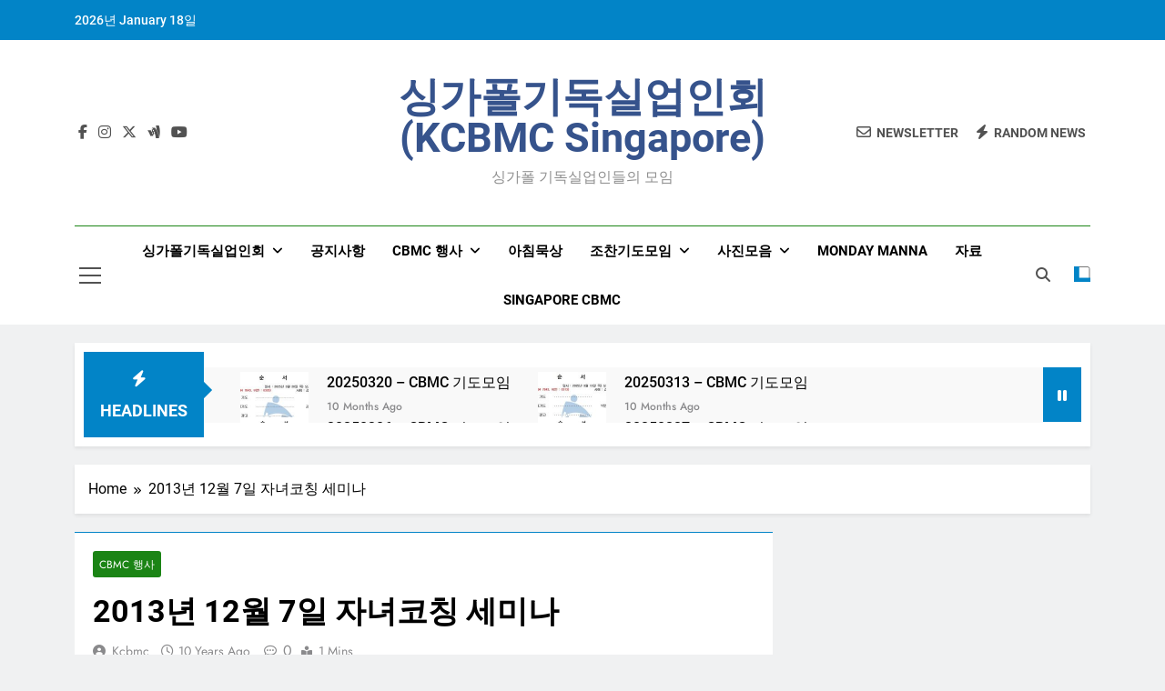

--- FILE ---
content_type: text/html; charset=UTF-8
request_url: http://kcbmcsingapore.org/?p=453
body_size: 13777
content:
<!doctype html>
<html lang="en-US">
<head>
	<meta charset="UTF-8">
	<meta name="viewport" content="width=device-width, initial-scale=1">
	<link rel="profile" href="https://gmpg.org/xfn/11">
	<title>2013년 12월 7일 자녀코칭 세미나 &#8211; 싱가폴기독실업인회 (KCBMC Singapore)</title>
<meta name='robots' content='max-image-preview:large' />
	<style>img:is([sizes="auto" i], [sizes^="auto," i]) { contain-intrinsic-size: 3000px 1500px }</style>
	<link rel="alternate" type="application/rss+xml" title="싱가폴기독실업인회 (KCBMC Singapore) &raquo; Feed" href="http://kcbmcsingapore.org/?feed=rss2" />
<link rel="alternate" type="application/rss+xml" title="싱가폴기독실업인회 (KCBMC Singapore) &raquo; Comments Feed" href="http://kcbmcsingapore.org/?feed=comments-rss2" />
<link rel="alternate" type="application/rss+xml" title="싱가폴기독실업인회 (KCBMC Singapore) &raquo; 2013년 12월 7일 자녀코칭 세미나 Comments Feed" href="http://kcbmcsingapore.org/?feed=rss2&#038;p=453" />
<script>
window._wpemojiSettings = {"baseUrl":"https:\/\/s.w.org\/images\/core\/emoji\/16.0.1\/72x72\/","ext":".png","svgUrl":"https:\/\/s.w.org\/images\/core\/emoji\/16.0.1\/svg\/","svgExt":".svg","source":{"concatemoji":"http:\/\/kcbmcsingapore.org\/wp-includes\/js\/wp-emoji-release.min.js?ver=6.8.2"}};
/*! This file is auto-generated */
!function(s,n){var o,i,e;function c(e){try{var t={supportTests:e,timestamp:(new Date).valueOf()};sessionStorage.setItem(o,JSON.stringify(t))}catch(e){}}function p(e,t,n){e.clearRect(0,0,e.canvas.width,e.canvas.height),e.fillText(t,0,0);var t=new Uint32Array(e.getImageData(0,0,e.canvas.width,e.canvas.height).data),a=(e.clearRect(0,0,e.canvas.width,e.canvas.height),e.fillText(n,0,0),new Uint32Array(e.getImageData(0,0,e.canvas.width,e.canvas.height).data));return t.every(function(e,t){return e===a[t]})}function u(e,t){e.clearRect(0,0,e.canvas.width,e.canvas.height),e.fillText(t,0,0);for(var n=e.getImageData(16,16,1,1),a=0;a<n.data.length;a++)if(0!==n.data[a])return!1;return!0}function f(e,t,n,a){switch(t){case"flag":return n(e,"\ud83c\udff3\ufe0f\u200d\u26a7\ufe0f","\ud83c\udff3\ufe0f\u200b\u26a7\ufe0f")?!1:!n(e,"\ud83c\udde8\ud83c\uddf6","\ud83c\udde8\u200b\ud83c\uddf6")&&!n(e,"\ud83c\udff4\udb40\udc67\udb40\udc62\udb40\udc65\udb40\udc6e\udb40\udc67\udb40\udc7f","\ud83c\udff4\u200b\udb40\udc67\u200b\udb40\udc62\u200b\udb40\udc65\u200b\udb40\udc6e\u200b\udb40\udc67\u200b\udb40\udc7f");case"emoji":return!a(e,"\ud83e\udedf")}return!1}function g(e,t,n,a){var r="undefined"!=typeof WorkerGlobalScope&&self instanceof WorkerGlobalScope?new OffscreenCanvas(300,150):s.createElement("canvas"),o=r.getContext("2d",{willReadFrequently:!0}),i=(o.textBaseline="top",o.font="600 32px Arial",{});return e.forEach(function(e){i[e]=t(o,e,n,a)}),i}function t(e){var t=s.createElement("script");t.src=e,t.defer=!0,s.head.appendChild(t)}"undefined"!=typeof Promise&&(o="wpEmojiSettingsSupports",i=["flag","emoji"],n.supports={everything:!0,everythingExceptFlag:!0},e=new Promise(function(e){s.addEventListener("DOMContentLoaded",e,{once:!0})}),new Promise(function(t){var n=function(){try{var e=JSON.parse(sessionStorage.getItem(o));if("object"==typeof e&&"number"==typeof e.timestamp&&(new Date).valueOf()<e.timestamp+604800&&"object"==typeof e.supportTests)return e.supportTests}catch(e){}return null}();if(!n){if("undefined"!=typeof Worker&&"undefined"!=typeof OffscreenCanvas&&"undefined"!=typeof URL&&URL.createObjectURL&&"undefined"!=typeof Blob)try{var e="postMessage("+g.toString()+"("+[JSON.stringify(i),f.toString(),p.toString(),u.toString()].join(",")+"));",a=new Blob([e],{type:"text/javascript"}),r=new Worker(URL.createObjectURL(a),{name:"wpTestEmojiSupports"});return void(r.onmessage=function(e){c(n=e.data),r.terminate(),t(n)})}catch(e){}c(n=g(i,f,p,u))}t(n)}).then(function(e){for(var t in e)n.supports[t]=e[t],n.supports.everything=n.supports.everything&&n.supports[t],"flag"!==t&&(n.supports.everythingExceptFlag=n.supports.everythingExceptFlag&&n.supports[t]);n.supports.everythingExceptFlag=n.supports.everythingExceptFlag&&!n.supports.flag,n.DOMReady=!1,n.readyCallback=function(){n.DOMReady=!0}}).then(function(){return e}).then(function(){var e;n.supports.everything||(n.readyCallback(),(e=n.source||{}).concatemoji?t(e.concatemoji):e.wpemoji&&e.twemoji&&(t(e.twemoji),t(e.wpemoji)))}))}((window,document),window._wpemojiSettings);
</script>
<style id='wp-emoji-styles-inline-css'>

	img.wp-smiley, img.emoji {
		display: inline !important;
		border: none !important;
		box-shadow: none !important;
		height: 1em !important;
		width: 1em !important;
		margin: 0 0.07em !important;
		vertical-align: -0.1em !important;
		background: none !important;
		padding: 0 !important;
	}
</style>
<link rel='stylesheet' id='wp-block-library-css' href='http://kcbmcsingapore.org/wp-includes/css/dist/block-library/style.min.css?ver=6.8.2' media='all' />
<style id='classic-theme-styles-inline-css'>
/*! This file is auto-generated */
.wp-block-button__link{color:#fff;background-color:#32373c;border-radius:9999px;box-shadow:none;text-decoration:none;padding:calc(.667em + 2px) calc(1.333em + 2px);font-size:1.125em}.wp-block-file__button{background:#32373c;color:#fff;text-decoration:none}
</style>
<style id='global-styles-inline-css'>
:root{--wp--preset--aspect-ratio--square: 1;--wp--preset--aspect-ratio--4-3: 4/3;--wp--preset--aspect-ratio--3-4: 3/4;--wp--preset--aspect-ratio--3-2: 3/2;--wp--preset--aspect-ratio--2-3: 2/3;--wp--preset--aspect-ratio--16-9: 16/9;--wp--preset--aspect-ratio--9-16: 9/16;--wp--preset--color--black: #000000;--wp--preset--color--cyan-bluish-gray: #abb8c3;--wp--preset--color--white: #ffffff;--wp--preset--color--pale-pink: #f78da7;--wp--preset--color--vivid-red: #cf2e2e;--wp--preset--color--luminous-vivid-orange: #ff6900;--wp--preset--color--luminous-vivid-amber: #fcb900;--wp--preset--color--light-green-cyan: #7bdcb5;--wp--preset--color--vivid-green-cyan: #00d084;--wp--preset--color--pale-cyan-blue: #8ed1fc;--wp--preset--color--vivid-cyan-blue: #0693e3;--wp--preset--color--vivid-purple: #9b51e0;--wp--preset--gradient--vivid-cyan-blue-to-vivid-purple: linear-gradient(135deg,rgba(6,147,227,1) 0%,rgb(155,81,224) 100%);--wp--preset--gradient--light-green-cyan-to-vivid-green-cyan: linear-gradient(135deg,rgb(122,220,180) 0%,rgb(0,208,130) 100%);--wp--preset--gradient--luminous-vivid-amber-to-luminous-vivid-orange: linear-gradient(135deg,rgba(252,185,0,1) 0%,rgba(255,105,0,1) 100%);--wp--preset--gradient--luminous-vivid-orange-to-vivid-red: linear-gradient(135deg,rgba(255,105,0,1) 0%,rgb(207,46,46) 100%);--wp--preset--gradient--very-light-gray-to-cyan-bluish-gray: linear-gradient(135deg,rgb(238,238,238) 0%,rgb(169,184,195) 100%);--wp--preset--gradient--cool-to-warm-spectrum: linear-gradient(135deg,rgb(74,234,220) 0%,rgb(151,120,209) 20%,rgb(207,42,186) 40%,rgb(238,44,130) 60%,rgb(251,105,98) 80%,rgb(254,248,76) 100%);--wp--preset--gradient--blush-light-purple: linear-gradient(135deg,rgb(255,206,236) 0%,rgb(152,150,240) 100%);--wp--preset--gradient--blush-bordeaux: linear-gradient(135deg,rgb(254,205,165) 0%,rgb(254,45,45) 50%,rgb(107,0,62) 100%);--wp--preset--gradient--luminous-dusk: linear-gradient(135deg,rgb(255,203,112) 0%,rgb(199,81,192) 50%,rgb(65,88,208) 100%);--wp--preset--gradient--pale-ocean: linear-gradient(135deg,rgb(255,245,203) 0%,rgb(182,227,212) 50%,rgb(51,167,181) 100%);--wp--preset--gradient--electric-grass: linear-gradient(135deg,rgb(202,248,128) 0%,rgb(113,206,126) 100%);--wp--preset--gradient--midnight: linear-gradient(135deg,rgb(2,3,129) 0%,rgb(40,116,252) 100%);--wp--preset--font-size--small: 13px;--wp--preset--font-size--medium: 20px;--wp--preset--font-size--large: 36px;--wp--preset--font-size--x-large: 42px;--wp--preset--spacing--20: 0.44rem;--wp--preset--spacing--30: 0.67rem;--wp--preset--spacing--40: 1rem;--wp--preset--spacing--50: 1.5rem;--wp--preset--spacing--60: 2.25rem;--wp--preset--spacing--70: 3.38rem;--wp--preset--spacing--80: 5.06rem;--wp--preset--shadow--natural: 6px 6px 9px rgba(0, 0, 0, 0.2);--wp--preset--shadow--deep: 12px 12px 50px rgba(0, 0, 0, 0.4);--wp--preset--shadow--sharp: 6px 6px 0px rgba(0, 0, 0, 0.2);--wp--preset--shadow--outlined: 6px 6px 0px -3px rgba(255, 255, 255, 1), 6px 6px rgba(0, 0, 0, 1);--wp--preset--shadow--crisp: 6px 6px 0px rgba(0, 0, 0, 1);}:where(.is-layout-flex){gap: 0.5em;}:where(.is-layout-grid){gap: 0.5em;}body .is-layout-flex{display: flex;}.is-layout-flex{flex-wrap: wrap;align-items: center;}.is-layout-flex > :is(*, div){margin: 0;}body .is-layout-grid{display: grid;}.is-layout-grid > :is(*, div){margin: 0;}:where(.wp-block-columns.is-layout-flex){gap: 2em;}:where(.wp-block-columns.is-layout-grid){gap: 2em;}:where(.wp-block-post-template.is-layout-flex){gap: 1.25em;}:where(.wp-block-post-template.is-layout-grid){gap: 1.25em;}.has-black-color{color: var(--wp--preset--color--black) !important;}.has-cyan-bluish-gray-color{color: var(--wp--preset--color--cyan-bluish-gray) !important;}.has-white-color{color: var(--wp--preset--color--white) !important;}.has-pale-pink-color{color: var(--wp--preset--color--pale-pink) !important;}.has-vivid-red-color{color: var(--wp--preset--color--vivid-red) !important;}.has-luminous-vivid-orange-color{color: var(--wp--preset--color--luminous-vivid-orange) !important;}.has-luminous-vivid-amber-color{color: var(--wp--preset--color--luminous-vivid-amber) !important;}.has-light-green-cyan-color{color: var(--wp--preset--color--light-green-cyan) !important;}.has-vivid-green-cyan-color{color: var(--wp--preset--color--vivid-green-cyan) !important;}.has-pale-cyan-blue-color{color: var(--wp--preset--color--pale-cyan-blue) !important;}.has-vivid-cyan-blue-color{color: var(--wp--preset--color--vivid-cyan-blue) !important;}.has-vivid-purple-color{color: var(--wp--preset--color--vivid-purple) !important;}.has-black-background-color{background-color: var(--wp--preset--color--black) !important;}.has-cyan-bluish-gray-background-color{background-color: var(--wp--preset--color--cyan-bluish-gray) !important;}.has-white-background-color{background-color: var(--wp--preset--color--white) !important;}.has-pale-pink-background-color{background-color: var(--wp--preset--color--pale-pink) !important;}.has-vivid-red-background-color{background-color: var(--wp--preset--color--vivid-red) !important;}.has-luminous-vivid-orange-background-color{background-color: var(--wp--preset--color--luminous-vivid-orange) !important;}.has-luminous-vivid-amber-background-color{background-color: var(--wp--preset--color--luminous-vivid-amber) !important;}.has-light-green-cyan-background-color{background-color: var(--wp--preset--color--light-green-cyan) !important;}.has-vivid-green-cyan-background-color{background-color: var(--wp--preset--color--vivid-green-cyan) !important;}.has-pale-cyan-blue-background-color{background-color: var(--wp--preset--color--pale-cyan-blue) !important;}.has-vivid-cyan-blue-background-color{background-color: var(--wp--preset--color--vivid-cyan-blue) !important;}.has-vivid-purple-background-color{background-color: var(--wp--preset--color--vivid-purple) !important;}.has-black-border-color{border-color: var(--wp--preset--color--black) !important;}.has-cyan-bluish-gray-border-color{border-color: var(--wp--preset--color--cyan-bluish-gray) !important;}.has-white-border-color{border-color: var(--wp--preset--color--white) !important;}.has-pale-pink-border-color{border-color: var(--wp--preset--color--pale-pink) !important;}.has-vivid-red-border-color{border-color: var(--wp--preset--color--vivid-red) !important;}.has-luminous-vivid-orange-border-color{border-color: var(--wp--preset--color--luminous-vivid-orange) !important;}.has-luminous-vivid-amber-border-color{border-color: var(--wp--preset--color--luminous-vivid-amber) !important;}.has-light-green-cyan-border-color{border-color: var(--wp--preset--color--light-green-cyan) !important;}.has-vivid-green-cyan-border-color{border-color: var(--wp--preset--color--vivid-green-cyan) !important;}.has-pale-cyan-blue-border-color{border-color: var(--wp--preset--color--pale-cyan-blue) !important;}.has-vivid-cyan-blue-border-color{border-color: var(--wp--preset--color--vivid-cyan-blue) !important;}.has-vivid-purple-border-color{border-color: var(--wp--preset--color--vivid-purple) !important;}.has-vivid-cyan-blue-to-vivid-purple-gradient-background{background: var(--wp--preset--gradient--vivid-cyan-blue-to-vivid-purple) !important;}.has-light-green-cyan-to-vivid-green-cyan-gradient-background{background: var(--wp--preset--gradient--light-green-cyan-to-vivid-green-cyan) !important;}.has-luminous-vivid-amber-to-luminous-vivid-orange-gradient-background{background: var(--wp--preset--gradient--luminous-vivid-amber-to-luminous-vivid-orange) !important;}.has-luminous-vivid-orange-to-vivid-red-gradient-background{background: var(--wp--preset--gradient--luminous-vivid-orange-to-vivid-red) !important;}.has-very-light-gray-to-cyan-bluish-gray-gradient-background{background: var(--wp--preset--gradient--very-light-gray-to-cyan-bluish-gray) !important;}.has-cool-to-warm-spectrum-gradient-background{background: var(--wp--preset--gradient--cool-to-warm-spectrum) !important;}.has-blush-light-purple-gradient-background{background: var(--wp--preset--gradient--blush-light-purple) !important;}.has-blush-bordeaux-gradient-background{background: var(--wp--preset--gradient--blush-bordeaux) !important;}.has-luminous-dusk-gradient-background{background: var(--wp--preset--gradient--luminous-dusk) !important;}.has-pale-ocean-gradient-background{background: var(--wp--preset--gradient--pale-ocean) !important;}.has-electric-grass-gradient-background{background: var(--wp--preset--gradient--electric-grass) !important;}.has-midnight-gradient-background{background: var(--wp--preset--gradient--midnight) !important;}.has-small-font-size{font-size: var(--wp--preset--font-size--small) !important;}.has-medium-font-size{font-size: var(--wp--preset--font-size--medium) !important;}.has-large-font-size{font-size: var(--wp--preset--font-size--large) !important;}.has-x-large-font-size{font-size: var(--wp--preset--font-size--x-large) !important;}
:where(.wp-block-post-template.is-layout-flex){gap: 1.25em;}:where(.wp-block-post-template.is-layout-grid){gap: 1.25em;}
:where(.wp-block-columns.is-layout-flex){gap: 2em;}:where(.wp-block-columns.is-layout-grid){gap: 2em;}
:root :where(.wp-block-pullquote){font-size: 1.5em;line-height: 1.6;}
</style>
<link rel='stylesheet' id='fontawesome-css' href='http://kcbmcsingapore.org/wp-content/themes/newsmatic/assets/lib/fontawesome/css/all.min.css?ver=5.15.3' media='all' />
<link rel='stylesheet' id='fontawesome-6-css' href='http://kcbmcsingapore.org/wp-content/themes/newsmatic/assets/lib/fontawesome-6/css/all.min.css?ver=6.5.1' media='all' />
<link rel='stylesheet' id='slick-css' href='http://kcbmcsingapore.org/wp-content/themes/newsmatic/assets/lib/slick/slick.css?ver=1.8.1' media='all' />
<link rel='stylesheet' id='newsmatic-typo-fonts-css' href='http://kcbmcsingapore.org/wp-content/fonts/187c7fae0351de84b66aded465bb841a.css' media='all' />
<link rel='stylesheet' id='newsmatic-style-css' href='http://kcbmcsingapore.org/wp-content/themes/newsmatic/style.css?ver=1.3.15' media='all' />
<style id='newsmatic-style-inline-css'>
body.newsmatic_font_typography{ --newsmatic-global-preset-color-1: #64748b;}
 body.newsmatic_font_typography{ --newsmatic-global-preset-color-2: #27272a;}
 body.newsmatic_font_typography{ --newsmatic-global-preset-color-3: #ef4444;}
 body.newsmatic_font_typography{ --newsmatic-global-preset-color-4: #eab308;}
 body.newsmatic_font_typography{ --newsmatic-global-preset-color-5: #84cc16;}
 body.newsmatic_font_typography{ --newsmatic-global-preset-color-6: #22c55e;}
 body.newsmatic_font_typography{ --newsmatic-global-preset-color-7: #06b6d4;}
 body.newsmatic_font_typography{ --newsmatic-global-preset-color-8: #0284c7;}
 body.newsmatic_font_typography{ --newsmatic-global-preset-color-9: #6366f1;}
 body.newsmatic_font_typography{ --newsmatic-global-preset-color-10: #84cc16;}
 body.newsmatic_font_typography{ --newsmatic-global-preset-color-11: #a855f7;}
 body.newsmatic_font_typography{ --newsmatic-global-preset-color-12: #f43f5e;}
 body.newsmatic_font_typography{ --newsmatic-global-preset-gradient-color-1: linear-gradient( 135deg, #485563 10%, #29323c 100%);}
 body.newsmatic_font_typography{ --newsmatic-global-preset-gradient-color-2: linear-gradient( 135deg, #FF512F 10%, #F09819 100%);}
 body.newsmatic_font_typography{ --newsmatic-global-preset-gradient-color-3: linear-gradient( 135deg, #00416A 10%, #E4E5E6 100%);}
 body.newsmatic_font_typography{ --newsmatic-global-preset-gradient-color-4: linear-gradient( 135deg, #CE9FFC 10%, #7367F0 100%);}
 body.newsmatic_font_typography{ --newsmatic-global-preset-gradient-color-5: linear-gradient( 135deg, #90F7EC 10%, #32CCBC 100%);}
 body.newsmatic_font_typography{ --newsmatic-global-preset-gradient-color-6: linear-gradient( 135deg, #81FBB8 10%, #28C76F 100%);}
 body.newsmatic_font_typography{ --newsmatic-global-preset-gradient-color-7: linear-gradient( 135deg, #EB3349 10%, #F45C43 100%);}
 body.newsmatic_font_typography{ --newsmatic-global-preset-gradient-color-8: linear-gradient( 135deg, #FFF720 10%, #3CD500 100%);}
 body.newsmatic_font_typography{ --newsmatic-global-preset-gradient-color-9: linear-gradient( 135deg, #FF96F9 10%, #C32BAC 100%);}
 body.newsmatic_font_typography{ --newsmatic-global-preset-gradient-color-10: linear-gradient( 135deg, #69FF97 10%, #00E4FF 100%);}
 body.newsmatic_font_typography{ --newsmatic-global-preset-gradient-color-11: linear-gradient( 135deg, #3C8CE7 10%, #00EAFF 100%);}
 body.newsmatic_font_typography{ --newsmatic-global-preset-gradient-color-12: linear-gradient( 135deg, #FF7AF5 10%, #513162 100%);}
 body.newsmatic_font_typography{ --theme-block-top-border-color: var( --newsmatic-global-preset-color-8 );}
.newsmatic_font_typography { --header-padding: 35px;} .newsmatic_font_typography { --header-padding-tablet: 30px;} .newsmatic_font_typography { --header-padding-smartphone: 30px;}.newsmatic_main_body .site-header.layout--default .top-header{ background: var( --newsmatic-global-preset-color-8 )}.newsmatic_font_typography .header-custom-button{ background: linear-gradient(135deg,rgb(178,7,29) 0%,rgb(1,1,1) 100%)}.newsmatic_font_typography .header-custom-button:hover{ background: #b2071d}.newsmatic_font_typography { --site-title-family : Roboto; }
.newsmatic_font_typography { --site-title-weight : 700; }
.newsmatic_font_typography { --site-title-texttransform : capitalize; }
.newsmatic_font_typography { --site-title-textdecoration : none; }
.newsmatic_font_typography { --site-title-size : 45px; }
.newsmatic_font_typography { --site-title-size-tab : 43px; }
.newsmatic_font_typography { --site-title-size-mobile : 40px; }
.newsmatic_font_typography { --site-title-lineheight : 45px; }
.newsmatic_font_typography { --site-title-lineheight-tab : 42px; }
.newsmatic_font_typography { --site-title-lineheight-mobile : 40px; }
.newsmatic_font_typography { --site-title-letterspacing : 0px; }
.newsmatic_font_typography { --site-title-letterspacing-tab : 0px; }
.newsmatic_font_typography { --site-title-letterspacing-mobile : 0px; }
.newsmatic_font_typography { --site-tagline-family : Roboto; }
.newsmatic_font_typography { --site-tagline-weight : 400; }
.newsmatic_font_typography { --site-tagline-texttransform : capitalize; }
.newsmatic_font_typography { --site-tagline-textdecoration : none; }
.newsmatic_font_typography { --site-tagline-size : 16px; }
.newsmatic_font_typography { --site-tagline-size-tab : 16px; }
.newsmatic_font_typography { --site-tagline-size-mobile : 16px; }
.newsmatic_font_typography { --site-tagline-lineheight : 26px; }
.newsmatic_font_typography { --site-tagline-lineheight-tab : 26px; }
.newsmatic_font_typography { --site-tagline-lineheight-mobile : 16px; }
.newsmatic_font_typography { --site-tagline-letterspacing : 0px; }
.newsmatic_font_typography { --site-tagline-letterspacing-tab : 0px; }
.newsmatic_font_typography { --site-tagline-letterspacing-mobile : 0px; }
body .site-branding img.custom-logo{ width: 230px; }@media(max-width: 940px) { body .site-branding img.custom-logo{ width: 200px; } }
@media(max-width: 610px) { body .site-branding img.custom-logo{ width: 200px; } }
.newsmatic_font_typography  { --sidebar-toggle-color: #525252;}.newsmatic_font_typography  { --sidebar-toggle-color-hover : #1B8415; }.newsmatic_font_typography  { --search-color: #525252;}.newsmatic_font_typography  { --search-color-hover : #1B8415; }.newsmatic_main_body { --site-bk-color: #F0F1F2}.newsmatic_font_typography  { --move-to-top-background-color: #1B8415;}.newsmatic_font_typography  { --move-to-top-background-color-hover : #1B8415; }.newsmatic_font_typography  { --move-to-top-color: #fff;}.newsmatic_font_typography  { --move-to-top-color-hover : #fff; }@media(max-width: 610px) { .ads-banner{ display : block;} }@media(max-width: 610px) { body #newsmatic-scroll-to-top.show{ display : none;} }body .site-header.layout--default .menu-section .row{ border-top: 1px solid #1B8415;}body .site-footer.dark_bk{ border-top: 5px solid #1B8415;}.newsmatic_font_typography  { --custom-btn-color: #ffffff;}.newsmatic_font_typography  { --custom-btn-color-hover : #ffffff; } body.newsmatic_main_body{ --theme-color-red: var( --newsmatic-global-preset-color-8 );} body.newsmatic_dark_mode{ --theme-color-red: var( --newsmatic-global-preset-color-8 );}body .post-categories .cat-item.cat-29 { background-color : #1B8415} body .newsmatic-category-no-bk .post-categories .cat-item.cat-29 a  { color : #1B8415} body.single .post-categories .cat-item.cat-29 { background-color : #1B8415} body .post-categories .cat-item.cat-15 { background-color : #1B8415} body .newsmatic-category-no-bk .post-categories .cat-item.cat-15 a  { color : #1B8415} body.single .post-categories .cat-item.cat-15 { background-color : #1B8415} body .post-categories .cat-item.cat-14 { background-color : #1B8415} body .newsmatic-category-no-bk .post-categories .cat-item.cat-14 a  { color : #1B8415} body.single .post-categories .cat-item.cat-14 { background-color : #1B8415} body .post-categories .cat-item.cat-4 { background-color : #1B8415} body .newsmatic-category-no-bk .post-categories .cat-item.cat-4 a  { color : #1B8415} body.single .post-categories .cat-item.cat-4 { background-color : #1B8415} body .post-categories .cat-item.cat-5 { background-color : #1B8415} body .newsmatic-category-no-bk .post-categories .cat-item.cat-5 a  { color : #1B8415} body.single .post-categories .cat-item.cat-5 { background-color : #1B8415} body .post-categories .cat-item.cat-1 { background-color : #1B8415} body .newsmatic-category-no-bk .post-categories .cat-item.cat-1 a  { color : #1B8415} body.single .post-categories .cat-item.cat-1 { background-color : #1B8415} body .post-categories .cat-item.cat-12 { background-color : #1B8415} body .newsmatic-category-no-bk .post-categories .cat-item.cat-12 a  { color : #1B8415} body.single .post-categories .cat-item.cat-12 { background-color : #1B8415} body .post-categories .cat-item.cat-10 { background-color : #1B8415} body .newsmatic-category-no-bk .post-categories .cat-item.cat-10 a  { color : #1B8415} body.single .post-categories .cat-item.cat-10 { background-color : #1B8415} body .post-categories .cat-item.cat-2 { background-color : #1B8415} body .newsmatic-category-no-bk .post-categories .cat-item.cat-2 a  { color : #1B8415} body.single .post-categories .cat-item.cat-2 { background-color : #1B8415} body .post-categories .cat-item.cat-9 { background-color : #1B8415} body .newsmatic-category-no-bk .post-categories .cat-item.cat-9 a  { color : #1B8415} body.single .post-categories .cat-item.cat-9 { background-color : #1B8415} body .post-categories .cat-item.cat-3 { background-color : #1B8415} body .newsmatic-category-no-bk .post-categories .cat-item.cat-3 a  { color : #1B8415} body.single .post-categories .cat-item.cat-3 { background-color : #1B8415} body .post-categories .cat-item.cat-13 { background-color : #1B8415} body .newsmatic-category-no-bk .post-categories .cat-item.cat-13 a  { color : #1B8415} body.single .post-categories .cat-item.cat-13 { background-color : #1B8415}  #main-banner-section .main-banner-slider figure.post-thumb { border-radius: 0px; } #main-banner-section .main-banner-slider .post-element{ border-radius: 0px;}
 @media (max-width: 769px){ #main-banner-section .main-banner-slider figure.post-thumb { border-radius: 0px; } #main-banner-section .main-banner-slider .post-element { border-radius: 0px; } }
 @media (max-width: 548px){ #main-banner-section .main-banner-slider figure.post-thumb  { border-radius: 0px; } #main-banner-section .main-banner-slider .post-element { border-radius: 0px; } }
 #main-banner-section .main-banner-trailing-posts figure.post-thumb, #main-banner-section .banner-trailing-posts figure.post-thumb { border-radius: 0px } #main-banner-section .banner-trailing-posts .post-element { border-radius: 0px;}
 @media (max-width: 769px){ #main-banner-section .main-banner-trailing-posts figure.post-thumb,
				#main-banner-section .banner-trailing-posts figure.post-thumb { border-radius: 0px } #main-banner-section .banner-trailing-posts .post-element { border-radius: 0px;} }
 @media (max-width: 548px){ #main-banner-section .main-banner-trailing-posts figure.post-thumb,
				#main-banner-section .banner-trailing-posts figure.post-thumb  { border-radius: 0px  } #main-banner-section .banner-trailing-posts .post-element { border-radius: 0px;} }
 main.site-main .primary-content article figure.post-thumb-wrap { padding-bottom: calc( 0.25 * 100% ) }
 @media (max-width: 769px){ main.site-main .primary-content article figure.post-thumb-wrap { padding-bottom: calc( 0.4 * 100% ) } }
 @media (max-width: 548px){ main.site-main .primary-content article figure.post-thumb-wrap { padding-bottom: calc( 0.4 * 100% ) } }
 main.site-main .primary-content article figure.post-thumb-wrap { border-radius: 0px}
 @media (max-width: 769px){ main.site-main .primary-content article figure.post-thumb-wrap { border-radius: 0px } }
 @media (max-width: 548px){ main.site-main .primary-content article figure.post-thumb-wrap { border-radius: 0px  } }
#block--1701100599145g article figure.post-thumb-wrap { padding-bottom: calc( 0.6 * 100% ) }
 @media (max-width: 769px){ #block--1701100599145g article figure.post-thumb-wrap { padding-bottom: calc( 0.8 * 100% ) } }
 @media (max-width: 548px){ #block--1701100599145g article figure.post-thumb-wrap { padding-bottom: calc( 0.6 * 100% ) }}
#block--1701100599145g article figure.post-thumb-wrap { border-radius: 0px }
 @media (max-width: 769px){ #block--1701100599145g article figure.post-thumb-wrap { border-radius: 0px } }
 @media (max-width: 548px){ #block--1701100599145g article figure.post-thumb-wrap { border-radius: 0px } }
#block--1701100599147p article figure.post-thumb-wrap { padding-bottom: calc( 0.6 * 100% ) }
 @media (max-width: 769px){ #block--1701100599147p article figure.post-thumb-wrap { padding-bottom: calc( 0.8 * 100% ) } }
 @media (max-width: 548px){ #block--1701100599147p article figure.post-thumb-wrap { padding-bottom: calc( 0.6 * 100% ) }}
#block--1701100599147p article figure.post-thumb-wrap { border-radius: 0px }
 @media (max-width: 769px){ #block--1701100599147p article figure.post-thumb-wrap { border-radius: 0px } }
 @media (max-width: 548px){ #block--1701100599147p article figure.post-thumb-wrap { border-radius: 0px } }
#block--1701100599148o article figure.post-thumb-wrap { padding-bottom: calc( 0.25 * 100% ) }
 @media (max-width: 769px){ #block--1701100599148o article figure.post-thumb-wrap { padding-bottom: calc( 0.25 * 100% ) } }
 @media (max-width: 548px){ #block--1701100599148o article figure.post-thumb-wrap { padding-bottom: calc( 0.25 * 100% ) }}
#block--1701100599148o article figure.post-thumb-wrap { border-radius: 0px }
 @media (max-width: 769px){ #block--1701100599148o article figure.post-thumb-wrap { border-radius: 0px } }
 @media (max-width: 548px){ #block--1701100599148o article figure.post-thumb-wrap { border-radius: 0px } }
#block--1701100599149e article figure.post-thumb-wrap { padding-bottom: calc( 0.6 * 100% ) }
 @media (max-width: 769px){ #block--1701100599149e article figure.post-thumb-wrap { padding-bottom: calc( 0.8 * 100% ) } }
 @media (max-width: 548px){ #block--1701100599149e article figure.post-thumb-wrap { padding-bottom: calc( 0.6 * 100% ) }}
#block--1701100599149e article figure.post-thumb-wrap { border-radius: 0px }
 @media (max-width: 769px){ #block--1701100599149e article figure.post-thumb-wrap { border-radius: 0px } }
 @media (max-width: 548px){ #block--1701100599149e article figure.post-thumb-wrap { border-radius: 0px } }
</style>
<link rel='stylesheet' id='newsmatic-main-style-css' href='http://kcbmcsingapore.org/wp-content/themes/newsmatic/assets/css/main.css?ver=1.3.15' media='all' />
<link rel='stylesheet' id='newsmatic-loader-style-css' href='http://kcbmcsingapore.org/wp-content/themes/newsmatic/assets/css/loader.css?ver=1.3.15' media='all' />
<link rel='stylesheet' id='newsmatic-responsive-style-css' href='http://kcbmcsingapore.org/wp-content/themes/newsmatic/assets/css/responsive.css?ver=1.3.15' media='all' />
<script src="http://kcbmcsingapore.org/wp-includes/js/jquery/jquery.min.js?ver=3.7.1" id="jquery-core-js"></script>
<script src="http://kcbmcsingapore.org/wp-includes/js/jquery/jquery-migrate.min.js?ver=3.4.1" id="jquery-migrate-js"></script>
<link rel="https://api.w.org/" href="http://kcbmcsingapore.org/index.php?rest_route=/" /><link rel="alternate" title="JSON" type="application/json" href="http://kcbmcsingapore.org/index.php?rest_route=/wp/v2/posts/453" /><link rel="EditURI" type="application/rsd+xml" title="RSD" href="http://kcbmcsingapore.org/xmlrpc.php?rsd" />
<meta name="generator" content="WordPress 6.8.2" />
<link rel="canonical" href="http://kcbmcsingapore.org/?p=453" />
<link rel='shortlink' href='http://kcbmcsingapore.org/?p=453' />
<link rel="alternate" title="oEmbed (JSON)" type="application/json+oembed" href="http://kcbmcsingapore.org/index.php?rest_route=%2Foembed%2F1.0%2Fembed&#038;url=http%3A%2F%2Fkcbmcsingapore.org%2F%3Fp%3D453" />
<link rel="alternate" title="oEmbed (XML)" type="text/xml+oembed" href="http://kcbmcsingapore.org/index.php?rest_route=%2Foembed%2F1.0%2Fembed&#038;url=http%3A%2F%2Fkcbmcsingapore.org%2F%3Fp%3D453&#038;format=xml" />
<link rel="pingback" href="http://kcbmcsingapore.org/xmlrpc.php"><meta name="generator" content="Elementor 3.25.4; features: e_font_icon_svg, additional_custom_breakpoints, e_optimized_control_loading; settings: css_print_method-external, google_font-enabled, font_display-swap">
			<style>
				.e-con.e-parent:nth-of-type(n+4):not(.e-lazyloaded):not(.e-no-lazyload),
				.e-con.e-parent:nth-of-type(n+4):not(.e-lazyloaded):not(.e-no-lazyload) * {
					background-image: none !important;
				}
				@media screen and (max-height: 1024px) {
					.e-con.e-parent:nth-of-type(n+3):not(.e-lazyloaded):not(.e-no-lazyload),
					.e-con.e-parent:nth-of-type(n+3):not(.e-lazyloaded):not(.e-no-lazyload) * {
						background-image: none !important;
					}
				}
				@media screen and (max-height: 640px) {
					.e-con.e-parent:nth-of-type(n+2):not(.e-lazyloaded):not(.e-no-lazyload),
					.e-con.e-parent:nth-of-type(n+2):not(.e-lazyloaded):not(.e-no-lazyload) * {
						background-image: none !important;
					}
				}
			</style>
					<style type="text/css">
							header .site-title a, header .site-title a:after  {
					color: #36538c;
				}
				header .site-title a:hover {
					color: #375da3;
				}
								.site-description {
						color: #8f8f8f;
					}
						</style>
		<link rel="icon" href="http://kcbmcsingapore.org/wp-content/uploads/2016/02/KCBMC-logo-150x90.gif" sizes="32x32" />
<link rel="icon" href="http://kcbmcsingapore.org/wp-content/uploads/2016/02/KCBMC-logo.gif" sizes="192x192" />
<link rel="apple-touch-icon" href="http://kcbmcsingapore.org/wp-content/uploads/2016/02/KCBMC-logo.gif" />
<meta name="msapplication-TileImage" content="http://kcbmcsingapore.org/wp-content/uploads/2016/02/KCBMC-logo.gif" />
</head>

<body class="wp-singular post-template-default single single-post postid-453 single-format-standard wp-theme-newsmatic fl-builder-lite-2-8-4-3 newsmatic-title-two newsmatic-image-hover--effect-two site-full-width--layout newsmatic_site_block_border_top right-sidebar newsmatic_main_body newsmatic_font_typography elementor-default elementor-kit-531" itemtype='https://schema.org/Blog' itemscope='itemscope'>
<div id="page" class="site">
	<a class="skip-link screen-reader-text" href="#primary">Skip to content</a>
				<div class="newsmatic_ovelay_div"></div>
						
			<header id="masthead" class="site-header layout--default layout--one">
				<div class="top-header"><div class="newsmatic-container"><div class="row">         <div class="top-date-time">
            <span class="date">2026년 January 18일</span>
            <span class="time"></span>
         </div>
               <div class="top-ticker-news">
            <ul class="ticker-item-wrap">
                                          <li class="ticker-item"><a href="http://kcbmcsingapore.org/?p=687" title="20250320 &#8211; CBMC 기도모임">20250320 &#8211; CBMC 기도모임</a></h2></li>
                                                   <li class="ticker-item"><a href="http://kcbmcsingapore.org/?p=682" title="20250313 &#8211; CBMC 기도모임">20250313 &#8211; CBMC 기도모임</a></h2></li>
                                                   <li class="ticker-item"><a href="http://kcbmcsingapore.org/?p=678" title="20250306 &#8211; CBMC 기도모임">20250306 &#8211; CBMC 기도모임</a></h2></li>
                                                   <li class="ticker-item"><a href="http://kcbmcsingapore.org/?p=674" title="20250227 &#8211; CBMC 기도모임">20250227 &#8211; CBMC 기도모임</a></h2></li>
                                    </ul>
			</div>
      </div></div></div>        <div class="main-header order--social-logo-buttons">
            <div class="site-branding-section">
                <div class="newsmatic-container">
                    <div class="row">
                                 <div class="social-icons-wrap"><div class="social-icons">					<a class="social-icon" href="" target="_blank"><i class="fab fa-facebook-f"></i></a>
							<a class="social-icon" href="" target="_blank"><i class="fab fa-instagram"></i></a>
							<a class="social-icon" href="" target="_blank"><i class="fab fa-x-twitter"></i></a>
							<a class="social-icon" href="" target="_blank"><i class="fab fa-google-wallet"></i></a>
							<a class="social-icon" href="" target="_blank"><i class="fab fa-youtube"></i></a>
		</div></div>
                  <div class="site-branding">
                                        <p class="site-title"><a href="http://kcbmcsingapore.org/" rel="home">싱가폴기독실업인회 (KCBMC Singapore)</a></p>
                                    <p class="site-description">싱가폴 기독실업인들의 모임</p>
                            </div><!-- .site-branding -->
         <div class="header-right-button-wrap">            <div class="newsletter-element">
                <a href="" data-popup="redirect">
                    <span class="title-icon"><i class="far fa-envelope"></i></span><span class="title-text">Newsletter</span>                </a>
            </div><!-- .newsletter-element -->
                    <div class="random-news-element">
                <a href="http://kcbmcsingapore.org?newsmaticargs=custom&#038;posts=random">
                    <span class="title-icon"><i class="fas fa-bolt"></i></span><span class="title-text">Random News</span>                </a>
            </div><!-- .random-news-element -->
        </div><!-- .header-right-button-wrap -->                    </div>
                </div>
            </div>
            <div class="menu-section">
                <div class="newsmatic-container">
                    <div class="row">
                                    <div class="sidebar-toggle-wrap">
                <a class="sidebar-toggle-trigger" href="javascript:void(0);">
                    <div class="newsmatic_sidetoggle_menu_burger">
                      <span></span>
                      <span></span>
                      <span></span>
                  </div>
                </a>
                <div class="sidebar-toggle hide">
                <span class="sidebar-toggle-close"><i class="fas fa-times"></i></span>
                  <div class="newsmatic-container">
                    <div class="row">
                                          </div>
                  </div>
                </div>
            </div>
                 <nav id="site-navigation" class="main-navigation hover-effect--none">
            <button class="menu-toggle" aria-controls="primary-menu" aria-expanded="false">
                <div id="newsmatic_menu_burger">
                    <span></span>
                    <span></span>
                    <span></span>
                </div>
                <span class="menu_txt">Menu</span></button>
            <div class="menu-main-menu-container"><ul id="header-menu" class="menu"><li id="menu-item-403" class="menu-item menu-item-type-custom menu-item-object-custom menu-item-home menu-item-has-children menu-item-403"><a href="http://kcbmcsingapore.org">싱가폴기독실업인회</a>
<ul class="sub-menu">
	<li id="menu-item-152" class="menu-item menu-item-type-post_type menu-item-object-page menu-item-home menu-item-152"><a href="http://kcbmcsingapore.org/?page_id=123">회장 인사말</a></li>
	<li id="menu-item-149" class="menu-item menu-item-type-post_type menu-item-object-page menu-item-149"><a href="http://kcbmcsingapore.org/?page_id=138">KCBMC 소개</a></li>
	<li id="menu-item-150" class="menu-item menu-item-type-post_type menu-item-object-page menu-item-150"><a href="http://kcbmcsingapore.org/?page_id=139">KCBMC 조직</a></li>
	<li id="menu-item-168" class="menu-item menu-item-type-post_type menu-item-object-page menu-item-168"><a href="http://kcbmcsingapore.org/?page_id=165">KCBMC 정관</a></li>
	<li id="menu-item-191" class="menu-item menu-item-type-post_type menu-item-object-page menu-item-191"><a href="http://kcbmcsingapore.org/?page_id=188">KCBMC 연혁</a></li>
</ul>
</li>
<li id="menu-item-153" class="menu-item menu-item-type-taxonomy menu-item-object-category menu-item-153"><a href="http://kcbmcsingapore.org/?cat=4">공지사항</a></li>
<li id="menu-item-619" class="menu-item menu-item-type-taxonomy menu-item-object-category current-post-ancestor current-menu-parent current-post-parent menu-item-has-children menu-item-619"><a href="http://kcbmcsingapore.org/?cat=29">CBMC 행사</a>
<ul class="sub-menu">
	<li id="menu-item-621" class="menu-item menu-item-type-taxonomy menu-item-object-category current-post-ancestor current-menu-parent current-post-parent menu-item-621"><a href="http://kcbmcsingapore.org/?cat=29">CBMC 행사</a></li>
	<li id="menu-item-185" class="menu-item menu-item-type-post_type menu-item-object-page menu-item-185"><a href="http://kcbmcsingapore.org/?page_id=169">CBMC Night</a></li>
	<li id="menu-item-184" class="menu-item menu-item-type-post_type menu-item-object-page menu-item-184"><a href="http://kcbmcsingapore.org/?page_id=171">강연회</a></li>
</ul>
</li>
<li id="menu-item-312" class="menu-item menu-item-type-taxonomy menu-item-object-category menu-item-312"><a href="http://kcbmcsingapore.org/?cat=10">아침묵상</a></li>
<li id="menu-item-157" class="menu-item menu-item-type-taxonomy menu-item-object-category menu-item-has-children menu-item-157"><a href="http://kcbmcsingapore.org/?cat=3">조찬기도모임</a>
<ul class="sub-menu">
	<li id="menu-item-622" class="menu-item menu-item-type-taxonomy menu-item-object-category menu-item-622"><a href="http://kcbmcsingapore.org/?cat=3">조찬기도모임</a></li>
	<li id="menu-item-154" class="menu-item menu-item-type-taxonomy menu-item-object-category menu-item-154"><a href="http://kcbmcsingapore.org/?cat=5">독서나눔</a></li>
</ul>
</li>
<li id="menu-item-513" class="menu-item menu-item-type-post_type menu-item-object-page menu-item-has-children menu-item-513"><a href="http://kcbmcsingapore.org/?page_id=512">사진모음</a>
<ul class="sub-menu">
	<li id="menu-item-615" class="menu-item menu-item-type-post_type menu-item-object-page menu-item-615"><a href="http://kcbmcsingapore.org/?page_id=512">사진모음</a></li>
	<li id="menu-item-617" class="menu-item menu-item-type-post_type menu-item-object-page menu-item-617"><a href="http://kcbmcsingapore.org/?page_id=499">사진모음3</a></li>
</ul>
</li>
<li id="menu-item-480" class="menu-item menu-item-type-taxonomy menu-item-object-category menu-item-480"><a href="http://kcbmcsingapore.org/?cat=15">Monday Manna</a></li>
<li id="menu-item-623" class="menu-item menu-item-type-taxonomy menu-item-object-category menu-item-623"><a href="http://kcbmcsingapore.org/?cat=9">자료</a></li>
<li id="menu-item-411" class="menu-item menu-item-type-custom menu-item-object-custom menu-item-411"><a href="http://cbmc.sg">Singapore CBMC</a></li>
</ul></div>        </nav><!-- #site-navigation -->
                  <div class="search-wrap">
                <button class="search-trigger">
                    <i class="fas fa-search"></i>
                </button>
                <div class="search-form-wrap hide">
                    <form role="search" method="get" class="search-form" action="http://kcbmcsingapore.org/">
				<label>
					<span class="screen-reader-text">Search for:</span>
					<input type="search" class="search-field" placeholder="Search &hellip;" value="" name="s" />
				</label>
				<input type="submit" class="search-submit" value="Search" />
			</form>                </div>
            </div>
                    <div class="mode_toggle_wrap">
                <input class="mode_toggle" type="checkbox" >
            </div>
                            </div>
                </div>
            </div>
        </div>
        			</header><!-- #masthead -->
			
			        <div class="after-header header-layout-banner-two">
            <div class="newsmatic-container">
                <div class="row">
                                <div class="ticker-news-wrap newsmatic-ticker layout--two">
                                        <div class="ticker_label_title ticker-title newsmatic-ticker-label">
                                                            <span class="icon">
                                    <i class="fas fa-bolt"></i>
                                </span>
                                                                <span class="ticker_label_title_string">Headlines</span>
                                                        </div>
                                        <div class="newsmatic-ticker-box">
                  
                    <ul class="ticker-item-wrap" direction="left" dir="ltr">
                                <li class="ticker-item">
            <figure class="feature_image">
                                        <a href="http://kcbmcsingapore.org/?p=687" title="20250320 &#8211; CBMC 기도모임">
                            <img width="150" height="150" src="http://kcbmcsingapore.org/wp-content/uploads/2025/03/20250320-순서-150x150.jpg" class="attachment-thumbnail size-thumbnail wp-post-image" alt="" title="20250320 &#8211; CBMC 기도모임" decoding="async" />                        </a>
                            </figure>
            <div class="title-wrap">
                <h2 class="post-title"><a href="http://kcbmcsingapore.org/?p=687" title="20250320 &#8211; CBMC 기도모임">20250320 &#8211; CBMC 기도모임</a></h2>
                <span class="post-date posted-on published"><a href="http://kcbmcsingapore.org/?p=687" rel="bookmark"><time class="entry-date published" datetime="2025-03-20T11:09:59+08:00">10 months ago</time><time class="updated" datetime="2025-03-20T11:14:30+08:00">10 months ago</time></a></span>            </div>
        </li>
            <li class="ticker-item">
            <figure class="feature_image">
                                        <a href="http://kcbmcsingapore.org/?p=682" title="20250313 &#8211; CBMC 기도모임">
                            <img width="150" height="150" src="http://kcbmcsingapore.org/wp-content/uploads/2025/03/20250313-순서-150x150.jpg" class="attachment-thumbnail size-thumbnail wp-post-image" alt="" title="20250313 &#8211; CBMC 기도모임" decoding="async" />                        </a>
                            </figure>
            <div class="title-wrap">
                <h2 class="post-title"><a href="http://kcbmcsingapore.org/?p=682" title="20250313 &#8211; CBMC 기도모임">20250313 &#8211; CBMC 기도모임</a></h2>
                <span class="post-date posted-on published"><a href="http://kcbmcsingapore.org/?p=682" rel="bookmark"><time class="entry-date published updated" datetime="2025-03-20T11:05:21+08:00">10 months ago</time></a></span>            </div>
        </li>
            <li class="ticker-item">
            <figure class="feature_image">
                                        <a href="http://kcbmcsingapore.org/?p=678" title="20250306 &#8211; CBMC 기도모임">
                            <img width="150" height="150" src="http://kcbmcsingapore.org/wp-content/uploads/2025/03/20250306-순서-150x150.jpg" class="attachment-thumbnail size-thumbnail wp-post-image" alt="" title="20250306 &#8211; CBMC 기도모임" decoding="async" />                        </a>
                            </figure>
            <div class="title-wrap">
                <h2 class="post-title"><a href="http://kcbmcsingapore.org/?p=678" title="20250306 &#8211; CBMC 기도모임">20250306 &#8211; CBMC 기도모임</a></h2>
                <span class="post-date posted-on published"><a href="http://kcbmcsingapore.org/?p=678" rel="bookmark"><time class="entry-date published updated" datetime="2025-03-20T11:01:52+08:00">10 months ago</time></a></span>            </div>
        </li>
            <li class="ticker-item">
            <figure class="feature_image">
                                        <a href="http://kcbmcsingapore.org/?p=674" title="20250227 &#8211; CBMC 기도모임">
                            <img loading="lazy" width="150" height="150" src="http://kcbmcsingapore.org/wp-content/uploads/2025/03/20250227-순서-150x150.jpg" class="attachment-thumbnail size-thumbnail wp-post-image" alt="" title="20250227 &#8211; CBMC 기도모임" decoding="async" />                        </a>
                            </figure>
            <div class="title-wrap">
                <h2 class="post-title"><a href="http://kcbmcsingapore.org/?p=674" title="20250227 &#8211; CBMC 기도모임">20250227 &#8211; CBMC 기도모임</a></h2>
                <span class="post-date posted-on published"><a href="http://kcbmcsingapore.org/?p=674" rel="bookmark"><time class="entry-date published" datetime="2025-03-20T10:59:05+08:00">10 months ago</time><time class="updated" datetime="2025-03-20T11:10:26+08:00">10 months ago</time></a></span>            </div>
        </li>
            <li class="ticker-item">
            <figure class="feature_image">
                                        <a href="http://kcbmcsingapore.org/?p=667" title="20250220 &#8211; CBMC 기도모임">
                            <img loading="lazy" width="150" height="150" src="http://kcbmcsingapore.org/wp-content/uploads/2025/03/20250220-순서-150x150.jpg" class="attachment-thumbnail size-thumbnail wp-post-image" alt="" title="20250220 &#8211; CBMC 기도모임" decoding="async" />                        </a>
                            </figure>
            <div class="title-wrap">
                <h2 class="post-title"><a href="http://kcbmcsingapore.org/?p=667" title="20250220 &#8211; CBMC 기도모임">20250220 &#8211; CBMC 기도모임</a></h2>
                <span class="post-date posted-on published"><a href="http://kcbmcsingapore.org/?p=667" rel="bookmark"><time class="entry-date published" datetime="2025-03-20T10:52:04+08:00">10 months ago</time><time class="updated" datetime="2025-03-20T10:54:48+08:00">10 months ago</time></a></span>            </div>
        </li>
            <li class="ticker-item">
            <figure class="feature_image">
                                        <a href="http://kcbmcsingapore.org/?p=663" title="20250213 &#8211; CBMC 기도모임">
                            <img loading="lazy" width="150" height="150" src="http://kcbmcsingapore.org/wp-content/uploads/2025/03/20250213-순서-150x150.jpg" class="attachment-thumbnail size-thumbnail wp-post-image" alt="" title="20250213 &#8211; CBMC 기도모임" decoding="async" />                        </a>
                            </figure>
            <div class="title-wrap">
                <h2 class="post-title"><a href="http://kcbmcsingapore.org/?p=663" title="20250213 &#8211; CBMC 기도모임">20250213 &#8211; CBMC 기도모임</a></h2>
                <span class="post-date posted-on published"><a href="http://kcbmcsingapore.org/?p=663" rel="bookmark"><time class="entry-date published" datetime="2025-03-20T10:41:18+08:00">10 months ago</time><time class="updated" datetime="2025-03-20T11:17:53+08:00">10 months ago</time></a></span>            </div>
        </li>
                        </ul>
                </div>
                <div class="newsmatic-ticker-controls">
                    <button class="newsmatic-ticker-pause"><i class="fas fa-pause"></i></button>
                </div>
            </div>
                         </div>
            </div>
        </div>
        	<div id="theme-content">
		            <div class="newsmatic-container">
                <div class="row">
                                <div class="newsmatic-breadcrumb-wrap">
                    <div role="navigation" aria-label="Breadcrumbs" class="breadcrumb-trail breadcrumbs" itemprop="breadcrumb"><ul class="trail-items" itemscope itemtype="http://schema.org/BreadcrumbList"><meta name="numberOfItems" content="2" /><meta name="itemListOrder" content="Ascending" /><li itemprop="itemListElement" itemscope itemtype="http://schema.org/ListItem" class="trail-item trail-begin"><a href="http://kcbmcsingapore.org" rel="home" itemprop="item"><span itemprop="name">Home</span></a><meta itemprop="position" content="1" /></li><li itemprop="itemListElement" itemscope itemtype="http://schema.org/ListItem" class="trail-item trail-end"><span data-url="http://kcbmcsingapore.org/?p=453" itemprop="item"><span itemprop="name">2013년 12월 7일 자녀코칭 세미나</span></span><meta itemprop="position" content="2" /></li></ul></div>                </div>
                        </div>
            </div>
            		<main id="primary" class="site-main">
			<div class="newsmatic-container">
				<div class="row">
					<div class="secondary-left-sidebar">
											</div>
					<div class="primary-content">
												<div class="post-inner-wrapper">
							<article itemtype='https://schema.org/Article' itemscope='itemscope' id="post-453" class="post-453 post type-post status-publish format-standard hentry category-cbmc-">
	<div class="post-inner">
		<header class="entry-header">
			<ul class="post-categories"><li class="cat-item cat-29"><a href="http://kcbmcsingapore.org/?cat=29" rel="category tag">CBMC 행사</a></li></ul><h1 class="entry-title"itemprop='name'>2013년 12월 7일 자녀코칭 세미나</h1>												<div class="entry-meta">
													<span class="byline"> <span class="author vcard"><a class="url fn n author_name" href="http://kcbmcsingapore.org/?author=1">kcbmc</a></span></span><span class="post-date posted-on published"><a href="http://kcbmcsingapore.org/?p=453" rel="bookmark"><time class="entry-date published" datetime="2016-05-10T13:48:17+08:00">10 years ago</time><time class="updated" datetime="2025-01-28T16:59:43+08:00">12 months ago</time></a></span><a href="http://kcbmcsingapore.org/?p=453#comments"><span class="post-comment">0</span></a><span class="read-time">1 mins</span>												</div><!-- .entry-meta -->
													</header><!-- .entry-header -->

		<div itemprop='articleBody' class="entry-content">
			<p>2013년 12월 7일 이백용/ 송지혜 교수님으로 모신 가운데 자녀코칭 세미나가 있었습니다.</p>


<figure class="wp-block-image size-large"><a href="http://kcbmcsingapore.org/wp-content/uploads/2025/01/IMG_9263.jpg"><img loading="lazy" decoding="async" width="1024" height="682" src="http://kcbmcsingapore.org/wp-content/uploads/2025/01/IMG_9263-1024x682.jpg" alt="" class="wp-image-628" srcset="http://kcbmcsingapore.org/wp-content/uploads/2025/01/IMG_9263-1024x682.jpg 1024w, http://kcbmcsingapore.org/wp-content/uploads/2025/01/IMG_9263-300x200.jpg 300w, http://kcbmcsingapore.org/wp-content/uploads/2025/01/IMG_9263-768x512.jpg 768w, http://kcbmcsingapore.org/wp-content/uploads/2025/01/IMG_9263-1536x1023.jpg 1536w, http://kcbmcsingapore.org/wp-content/uploads/2025/01/IMG_9263-820x545.jpg 820w, http://kcbmcsingapore.org/wp-content/uploads/2025/01/IMG_9263-600x400.jpg 600w, http://kcbmcsingapore.org/wp-content/uploads/2025/01/IMG_9263.jpg 1600w" sizes="(max-width: 1024px) 100vw, 1024px" /></a></figure>



<p><a href="https://goo.gl/photos/24F632V2xjjkGDXn7" data-type="link" data-id="https://goo.gl/photos/24F632V2xjjkGDXn7">2013_12_07_자녀코칭세미나</a></p>



<p><a href="https://goo.gl/photos/PD3jEZzNd3DAe2z89" data-type="link" data-id="https://goo.gl/photos/PD3jEZzNd3DAe2z89">2013_12_07_ 자녀코칭세미나-30D-JPG</a></p>



<p></p>
		</div><!-- .entry-content -->

		<footer class="entry-footer">
								</footer><!-- .entry-footer -->
		
	<nav class="navigation post-navigation" aria-label="Posts">
		<h2 class="screen-reader-text">Post navigation</h2>
		<div class="nav-links"><div class="nav-previous"><a href="http://kcbmcsingapore.org/?p=450" rel="prev"><span class="nav-subtitle"><i class="fas fa-angle-double-left"></i>Previous:</span> <span class="nav-title">2016년 5월 10일 &#8211; CBMC 조찬기도모임</span></a></div><div class="nav-next"><a href="http://kcbmcsingapore.org/?p=460" rel="next"><span class="nav-subtitle">Next:<i class="fas fa-angle-double-right"></i></span> <span class="nav-title">2016년 5월 17일 &#8211; CBMC 조찬기도모임</span></a></div></div>
	</nav>	</div>
	
<div id="comments" class="comments-area">

		<div id="respond" class="comment-respond">
		<h3 id="reply-title" class="comment-reply-title">Leave a Reply <small><a rel="nofollow" id="cancel-comment-reply-link" href="/?p=453#respond" style="display:none;">Cancel reply</a></small></h3><p class="must-log-in">You must be <a href="http://kcbmcsingapore.org/wp-login.php?redirect_to=http%3A%2F%2Fkcbmcsingapore.org%2F%3Fp%3D453">logged in</a> to post a comment.</p>	</div><!-- #respond -->
	
</div><!-- #comments -->
</article><!-- #post-453 -->
            <div class="single-related-posts-section-wrap layout--list">
                <div class="single-related-posts-section">
                    <a href="javascript:void(0);" class="related_post_close">
                        <i class="fas fa-times-circle"></i>
                    </a>
                    <h2 class="newsmatic-block-title"><span>Related News</span></h2><div class="single-related-posts-wrap">                                <article post-id="post-633" class="post-633 post type-post status-publish format-standard has-post-thumbnail hentry category-cbmc-">
                                                                            <figure class="post-thumb-wrap ">
                                            			<div class="post-thumbnail">
				<img width="2560" height="1440" src="http://kcbmcsingapore.org/wp-content/uploads/2025/01/20190706_202959-scaled.jpg" class="attachment-post-thumbnail size-post-thumbnail wp-post-image" alt="" decoding="async" srcset="http://kcbmcsingapore.org/wp-content/uploads/2025/01/20190706_202959-scaled.jpg 2560w, http://kcbmcsingapore.org/wp-content/uploads/2025/01/20190706_202959-300x169.jpg 300w, http://kcbmcsingapore.org/wp-content/uploads/2025/01/20190706_202959-1024x576.jpg 1024w, http://kcbmcsingapore.org/wp-content/uploads/2025/01/20190706_202959-768x432.jpg 768w, http://kcbmcsingapore.org/wp-content/uploads/2025/01/20190706_202959-1536x864.jpg 1536w, http://kcbmcsingapore.org/wp-content/uploads/2025/01/20190706_202959-2048x1152.jpg 2048w" sizes="(max-width: 2560px) 100vw, 2560px" />				<span class="thumb-caption"></span>
			</div><!-- .post-thumbnail -->
		                                        </figure>
                                                                        <div class="post-element">
                                        <h2 class="post-title"><a href="http://kcbmcsingapore.org/?p=633">20190706 &#8211; Singapore CBMC 45주년 기념행사</a></h2>
                                        <div class="post-meta">
                                            <span class="byline"> <span class="author vcard"><a class="url fn n author_name" href="http://kcbmcsingapore.org/?author=2">TJ Baek</a></span></span><span class="post-date posted-on published"><a href="http://kcbmcsingapore.org/?p=633" rel="bookmark"><time class="entry-date published" datetime="2025-01-28T17:04:41+08:00">12 months ago</time><time class="updated" datetime="2025-02-06T07:37:09+08:00">12 months ago</time></a></span>                                            <a href="http://kcbmcsingapore.org/?p=633#comments"><span class="post-comment">0</span></a>
                                        </div>
                                    </div>
                                </article>
                                                            <article post-id="post-606" class="post-606 post type-post status-publish format-standard has-post-thumbnail hentry category-cbmc-">
                                                                            <figure class="post-thumb-wrap ">
                                            			<div class="post-thumbnail">
				<img width="1600" height="1067" src="http://kcbmcsingapore.org/wp-content/uploads/2025/01/IMG_0007.jpg" class="attachment-post-thumbnail size-post-thumbnail wp-post-image" alt="" decoding="async" srcset="http://kcbmcsingapore.org/wp-content/uploads/2025/01/IMG_0007.jpg 1600w, http://kcbmcsingapore.org/wp-content/uploads/2025/01/IMG_0007-300x200.jpg 300w, http://kcbmcsingapore.org/wp-content/uploads/2025/01/IMG_0007-1024x683.jpg 1024w, http://kcbmcsingapore.org/wp-content/uploads/2025/01/IMG_0007-768x512.jpg 768w, http://kcbmcsingapore.org/wp-content/uploads/2025/01/IMG_0007-1536x1024.jpg 1536w, http://kcbmcsingapore.org/wp-content/uploads/2025/01/IMG_0007-600x400.jpg 600w" sizes="(max-width: 1600px) 100vw, 1600px" />				<span class="thumb-caption"></span>
			</div><!-- .post-thumbnail -->
		                                        </figure>
                                                                        <div class="post-element">
                                        <h2 class="post-title"><a href="http://kcbmcsingapore.org/?p=606">20101102 &#8211; KCBMC Singapore 창립식</a></h2>
                                        <div class="post-meta">
                                            <span class="byline"> <span class="author vcard"><a class="url fn n author_name" href="http://kcbmcsingapore.org/?author=2">TJ Baek</a></span></span><span class="post-date posted-on published"><a href="http://kcbmcsingapore.org/?p=606" rel="bookmark"><time class="entry-date published" datetime="2025-01-28T15:48:59+08:00">12 months ago</time><time class="updated" datetime="2025-02-06T07:39:23+08:00">12 months ago</time></a></span>                                            <a href="http://kcbmcsingapore.org/?p=606#comments"><span class="post-comment">0</span></a>
                                        </div>
                                    </div>
                                </article>
                                                            <article post-id="post-559" class="post-559 post type-post status-publish format-standard has-post-thumbnail hentry category-cbmc-">
                                                                            <figure class="post-thumb-wrap ">
                                            			<div class="post-thumbnail">
				<img width="2560" height="1740" src="http://kcbmcsingapore.org/wp-content/uploads/2025/01/KakaoTalk_20250127_222827401-1-scaled.jpg" class="attachment-post-thumbnail size-post-thumbnail wp-post-image" alt="" decoding="async" srcset="http://kcbmcsingapore.org/wp-content/uploads/2025/01/KakaoTalk_20250127_222827401-1-scaled.jpg 2560w, http://kcbmcsingapore.org/wp-content/uploads/2025/01/KakaoTalk_20250127_222827401-1-300x204.jpg 300w, http://kcbmcsingapore.org/wp-content/uploads/2025/01/KakaoTalk_20250127_222827401-1-1024x696.jpg 1024w, http://kcbmcsingapore.org/wp-content/uploads/2025/01/KakaoTalk_20250127_222827401-1-768x522.jpg 768w, http://kcbmcsingapore.org/wp-content/uploads/2025/01/KakaoTalk_20250127_222827401-1-1536x1044.jpg 1536w, http://kcbmcsingapore.org/wp-content/uploads/2025/01/KakaoTalk_20250127_222827401-1-2048x1392.jpg 2048w" sizes="(max-width: 2560px) 100vw, 2560px" />				<span class="thumb-caption"></span>
			</div><!-- .post-thumbnail -->
		                                        </figure>
                                                                        <div class="post-element">
                                        <h2 class="post-title"><a href="http://kcbmcsingapore.org/?p=559">20250127 &#8211; 오프라인 모임(BBQ 파티)</a></h2>
                                        <div class="post-meta">
                                            <span class="byline"> <span class="author vcard"><a class="url fn n author_name" href="http://kcbmcsingapore.org/?author=2">TJ Baek</a></span></span><span class="post-date posted-on published"><a href="http://kcbmcsingapore.org/?p=559" rel="bookmark"><time class="entry-date published" datetime="2025-01-28T10:59:58+08:00">12 months ago</time><time class="updated" datetime="2025-02-06T07:40:55+08:00">12 months ago</time></a></span>                                            <a href="http://kcbmcsingapore.org/?p=559#comments"><span class="post-comment">0</span></a>
                                        </div>
                                    </div>
                                </article>
                            </div>                </div>
            </div>
    						</div>
					</div>
					<div class="secondary-sidebar">
											</div>
				</div>
			</div>
		</main><!-- #main -->
	</div><!-- #theme-content -->
	<footer id="colophon" class="site-footer dark_bk">
		        <div class="bottom-footer">
            <div class="newsmatic-container">
                <div class="row">
                             <div class="bottom-inner-wrapper">
              <div class="site-info">
            Newsmatic - News WordPress Theme 2026.				Powered By <a href="https://blazethemes.com/">BlazeThemes</a>.        </div>
              </div><!-- .bottom-inner-wrapper -->
                      </div>
            </div>
        </div>
        	</footer><!-- #colophon -->
	        <div id="newsmatic-scroll-to-top" class="align--right">
                            <span class="icon-holder"><i class="fas fa-angle-up"></i></span>
                    </div><!-- #newsmatic-scroll-to-top -->
    </div><!-- #page -->

			<script type='text/javascript'>
				const lazyloadRunObserver = () => {
					const lazyloadBackgrounds = document.querySelectorAll( `.e-con.e-parent:not(.e-lazyloaded)` );
					const lazyloadBackgroundObserver = new IntersectionObserver( ( entries ) => {
						entries.forEach( ( entry ) => {
							if ( entry.isIntersecting ) {
								let lazyloadBackground = entry.target;
								if( lazyloadBackground ) {
									lazyloadBackground.classList.add( 'e-lazyloaded' );
								}
								lazyloadBackgroundObserver.unobserve( entry.target );
							}
						});
					}, { rootMargin: '200px 0px 200px 0px' } );
					lazyloadBackgrounds.forEach( ( lazyloadBackground ) => {
						lazyloadBackgroundObserver.observe( lazyloadBackground );
					} );
				};
				const events = [
					'DOMContentLoaded',
					'elementor/lazyload/observe',
				];
				events.forEach( ( event ) => {
					document.addEventListener( event, lazyloadRunObserver );
				} );
			</script>
			<script src="http://kcbmcsingapore.org/wp-content/themes/newsmatic/assets/lib/slick/slick.min.js?ver=1.8.1" id="slick-js"></script>
<script src="http://kcbmcsingapore.org/wp-content/themes/newsmatic/assets/lib/js-marquee/jquery.marquee.min.js?ver=1.6.0" id="js-marquee-js"></script>
<script src="http://kcbmcsingapore.org/wp-content/themes/newsmatic/assets/js/navigation.js?ver=1.3.15" id="newsmatic-navigation-js"></script>
<script src="http://kcbmcsingapore.org/wp-content/themes/newsmatic/assets/lib/jquery-cookie/jquery-cookie.js?ver=1.4.1" id="jquery-cookie-js"></script>
<script id="newsmatic-theme-js-extra">
var newsmaticObject = {"_wpnonce":"d9b8bbf0b7","ajaxUrl":"http:\/\/kcbmcsingapore.org\/wp-admin\/admin-ajax.php","stt":"1","stickey_header":"1","livesearch":"1"};
</script>
<script src="http://kcbmcsingapore.org/wp-content/themes/newsmatic/assets/js/theme.js?ver=1.3.15" id="newsmatic-theme-js"></script>
<script src="http://kcbmcsingapore.org/wp-content/themes/newsmatic/assets/lib/waypoint/jquery.waypoint.min.js?ver=4.0.1" id="waypoint-js"></script>
<script src="http://kcbmcsingapore.org/wp-includes/js/comment-reply.min.js?ver=6.8.2" id="comment-reply-js" async data-wp-strategy="async"></script>
</body>
</html>